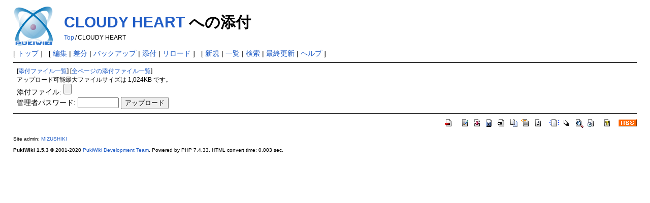

--- FILE ---
content_type: text/html; charset=EUC-JP
request_url: http://timetag.main.jp/pukiwiki/index.php?plugin=attach&pcmd=upload&page=CLOUDY+HEART
body_size: 1916
content:
<!DOCTYPE html>
<html lang="ja">
<head>
 <meta http-equiv="Content-Type" content="text/html; charset=EUC-JP" />
 <meta name="viewport" content="width=device-width, initial-scale=1.0" />
 <meta name="robots" content="NOINDEX,NOFOLLOW" />
 <title>CLOUDY HEART への添付 - PukiWiki</title>

 <link rel="SHORTCUT ICON" href="" />
 <link rel="stylesheet" type="text/css" href="skin/pukiwiki.css" />
 <link rel="alternate" type="application/rss+xml" title="RSS" href="index.php?cmd=rss" /> <script type="text/javascript" src="skin/main.js" defer></script>
 <script type="text/javascript" src="skin/search2.js" defer></script>

</head>
<body>
<div id="pukiwiki-site-properties" style="display:none;">
<input type="hidden" class="site-props" value="{&quot;is_utf8&quot;:false,&quot;json_enabled&quot;:true,&quot;show_passage&quot;:true,&quot;base_uri_pathname&quot;:&quot;/pukiwiki/index.php&quot;,&quot;base_uri_absolute&quot;:&quot;http://timetag.main.jp/pukiwiki/index.php&quot;}" />
<input type="hidden" class="plugin-name" value="attach" />
<input type="hidden" class="page-name" value="CLOUDY HEART" />
<input type="hidden" class="page-in-edit" value="false" />
<input type="hidden" class="ticketlink-def" value="[]" />



<input type="hidden" class="topicpath-links" value="[]" />
</div><div id="header">
 <a href="index.php"><img id="logo" src="image/pukiwiki.png" width="80" height="80" alt="[PukiWiki]" title="[PukiWiki]" /></a>

 <h1 class="title"><a href="index.php?plugin=related&amp;page=CLOUDY%20HEART">CLOUDY HEART</a>  への添付</h1>

    <span class="small">
   <span class="topicpath-top"><a href="index.php?FrontPage" title="FrontPage" class="link_page_passage" data-mtime="2025-07-23T18:53:14+09:00">Top</a><span class="topicpath-slash">/</span></span>CLOUDY HEART   </span>
 
</div>

<div id="navigator">
 [ <a href="index.php" >トップ</a> ] &nbsp;

 [
 	<a href="index.php?cmd=edit&amp;page=CLOUDY+HEART" >編集</a> |
	  <a href="index.php?cmd=diff&amp;page=CLOUDY+HEART" >差分</a> 	| <a href="index.php?cmd=backup&amp;page=CLOUDY+HEART" >バックアップ</a>  	| <a href="index.php?plugin=attach&amp;pcmd=upload&amp;page=CLOUDY+HEART" >添付</a>  | <a href="index.php?CLOUDY+HEART" >リロード</a> ] &nbsp;

 [
 	<a href="index.php?plugin=newpage&amp;refer=CLOUDY+HEART" >新規</a> |
    <a href="index.php?cmd=list" >一覧</a>  | <a href="index.php?cmd=search" >検索</a> | <a href="index.php?RecentChanges" >最終更新</a> | <a href="index.php?Help" >ヘルプ</a> ]

</div>

<hr class="full_hr" /><div id="body"><form enctype="multipart/form-data" action="index.php" method="post">
<div><input type="hidden" name="encode_hint" value="ぷ" /></div>
 <div>
  <input type="hidden" name="plugin" value="attach" />
  <input type="hidden" name="pcmd"   value="post" />
  <input type="hidden" name="refer"  value="CLOUDY HEART" />
  <input type="hidden" name="max_file_size" value="1048576" />
    <span class="small">
   [<a href="index.php?plugin=attach&amp;pcmd=list&amp;refer=CLOUDY%20HEART">添付ファイル一覧</a>]
   [<a href="index.php?plugin=attach&amp;pcmd=list">全ページの添付ファイル一覧</a>]
  </span><br />
  <span class="small">
   アップロード可能最大ファイルサイズは 1,024KB です。
  </span><br />
  <label for="_p_attach_file">添付ファイル:</label> <input type="file" name="attach_file" id="_p_attach_file" />
  <br />管理者パスワード: <input type="password" name="pass" size="8" />
  <input type="submit" value="アップロード" />
 </div>
</form></div>



<hr class="full_hr" />
<!-- Toolbar -->
<div id="toolbar">
 <a href="index.php"><img src="image/top.png" width="20" height="20" alt="トップ" title="トップ" /></a>
 &nbsp;
 	<a href="index.php?cmd=edit&amp;page=CLOUDY+HEART"><img src="image/edit.png" width="20" height="20" alt="編集" title="編集" /></a>	  <a href="index.php?cmd=diff&amp;page=CLOUDY+HEART"><img src="image/diff.png" width="20" height="20" alt="差分" title="差分" /></a>	<a href="index.php?cmd=backup&amp;page=CLOUDY+HEART"><img src="image/backup.png" width="20" height="20" alt="バックアップ" title="バックアップ" /></a>			<a href="index.php?plugin=attach&amp;pcmd=upload&amp;page=CLOUDY+HEART"><img src="image/file.png" width="20" height="20" alt="添付" title="添付" /></a>		<a href="index.php?plugin=template&amp;refer=CLOUDY+HEART"><img src="image/copy.png" width="20" height="20" alt="複製" title="複製" /></a>	<a href="index.php?plugin=rename&amp;refer=CLOUDY+HEART"><img src="image/rename.png" width="20" height="20" alt="名前変更" title="名前変更" /></a> <a href="index.php?CLOUDY+HEART"><img src="image/reload.png" width="20" height="20" alt="リロード" title="リロード" /></a> &nbsp;
	<a href="index.php?plugin=newpage&amp;refer=CLOUDY+HEART"><img src="image/new.png" width="20" height="20" alt="新規" title="新規" /></a> <a href="index.php?cmd=list"><img src="image/list.png" width="20" height="20" alt="一覧" title="一覧" /></a> <a href="index.php?cmd=search"><img src="image/search.png" width="20" height="20" alt="検索" title="検索" /></a> <a href="index.php?RecentChanges"><img src="image/recentchanges.png" width="20" height="20" alt="最終更新" title="最終更新" /></a> &nbsp; <a href="index.php?Help"><img src="image/help.png" width="20" height="20" alt="ヘルプ" title="ヘルプ" /></a> &nbsp; <a href="index.php?cmd=rss&amp;ver=1.0"><img src="image/rss.png" width="36" height="14" alt="最終更新のRSS" title="最終更新のRSS" /></a></div>



<div id="footer">
 Site admin: <a href="http://suwa.pupu.jp/index.html">MIZUSHIKI</a>
 <p>
 <strong>PukiWiki 1.5.3</strong> &copy; 2001-2020 <a href="https://pukiwiki.osdn.jp/">PukiWiki Development Team</a>.
 Powered by PHP 7.4.33. HTML convert time: 0.003 sec.
 </p>
</div>
</body>
</html>
